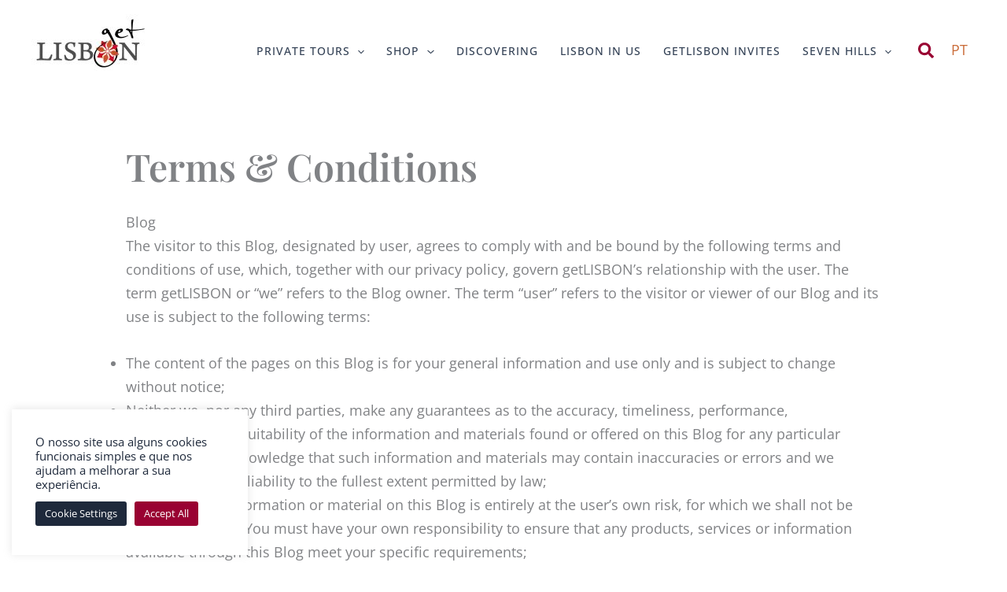

--- FILE ---
content_type: text/css
request_url: https://getlisbon.com/wp-content/themes/active-child/style.css?ver=1.2.4.1766018602
body_size: 1703
content:
/**
Theme Name: .is/ActiveMedia Work
Author: ActiveMedia
Author URI: https://activemedia.pt/
Description: ActiveMedia, Digital Design: Web, UX/UI, Signage, Contents

Somos uma agência de design digital especialista em WebDesign, UX/UI Design, Digital Signage e Conteúdos em Vídeo e Motion Graphics para plataformas digitais.
Version: 1.0.0
License: GNU General Public License v2 or later
License URI: http://www.gnu.org/licenses/gpl-2.0.html
Text Domain: is-activemedia-work
Template: astra
*/



html#ecwid_html body#ecwid_body.home .ecwid.ecwid-SingleProduct-v2.ecwid-SingleProduct-v2-bordered.loaded{
    border: none;
    background-color: #fff;
    box-shadow: 0 1px 2px 0 rgba(0, 0, 0, 0.2);
    max-width: unset !important;
    border-radius: 2px;
}


@media (max-width: 600px) {
  html#ecwid_html body#ecwid_body.home .ecwid.ecwid-SingleProduct-v2.ecwid-SingleProduct-v2-bordered.loaded{
    padding-right: 0px;
    padding-left: 0px;
    width: 100%;
  }

  body.home .wp-block-uagb-container.uagb-is-root-container.alignfull > .uagb-container-inner-blocks-wrap{
    padding-right: 10px;
    padding-left: 10px; 
    
  }
}




@media only screen and (max-width: 976px) {
    body.home .wp-block-uagb-container.uagb-is-root-container.alignfull > .uagb-container-inner-blocks-wrap{
        --inner-content-custom-width: min(100%, 1024px);
        max-width: var(--inner-content-custom-width);
        justify-content: flex-start;
        padding-right: 10px;
        padding-left: 10px;
        column-gap: 20px;
    }
}



.single-tour article .entry-title + .entry-meta {
    display: none!important;
}

/* Wrapper for the whole tours section (optional) */
.tours-archive {
  margin-top: 2rem;
}

/* Core grid: 1–3 columns, auto-fit 
.tours-archive-grid {
  display: grid;
  grid-template-columns: repeat(auto-fit, minmax(260px, 1fr));
  gap: 2rem;
  align-items: stretch;
}
*/


/* 3-column tours grid on desktop */
.tours-archive-grid {
    display: grid;
    grid-template-columns: repeat(3, minmax(0, 1fr)); /* 3 fixed columns */
    gap: 2rem; /* adjust as you like */
}

/* 2 columns on tablet */
@media (max-width: 1024px) {
    .tours-archive-grid {
        grid-template-columns: repeat(2, minmax(0, 1fr));
    }
}

/* 1 column on mobile */
@media (max-width: 600px) {
    .tours-archive-grid {
        grid-template-columns: 1fr;
    }
}



/* Card base */
.tours-card {
  display: flex;
  flex-direction: column;
  background: #fff;
  overflow: hidden;
  min-height: 520px;
}



/* Thumbnail */
.tours-card__thumb-link {
  display: block;
}

.tours-card__thumb {
  display: block;
  width: 100%;
  height: auto;
  object-fit: cover;
}

/* Card body */
.tours-card__body {
  padding-top: 1.5rem;
  display: flex;
  flex-direction: column;
  flex: 1;
}

/* Title */
.tours-card__title {
  font-size: clamp(1.1rem, 1.4vw, 1.25rem);
  margin: 0 0 .8rem;
}

.tours-card__title a {
  text-decoration: none;
}

.tours-card__title a:hover,
.tours-card__title a:focus {
  text-decoration: underline;
}

/* Excerpt */
.tours-card__excerpt {
  margin-bottom: 1rem;
}

/* Read more paragraph (before JS converts it) */
.tours-card .read-more {
  margin-top: auto;
}

/* Pagination wrapper */
.tours-archive-pagination {
  margin-top: 2.5rem;
  text-align: center;
}


/* parceiros */
.parceiros h6{
  font-family: 'Playfair Display', serif;
}

.parceiros .uagb-container-inner-blocks-wrap .wp-block-uagb-container {
  padding: 0;
  margin: 0;
}

body .parceiros .wp-block-uagb-image.sm-logo .wp-block-uagb-image__figure a img {
  width: 60px!important;
  max-width: 60px!important;
}



body .parceiros .wp-block-uagb-image:not(.sm-logo) .wp-block-uagb-image__figure img {
  width: 167px !important;
  max-width: 167px !important;
}


body .parceiros .wp-block-uagb-container.uagb-is-root-container.parceiros.alignfull > .uagb-container-inner-blocks-wrap{
    column-gap: 50px;
}

@media only screen and (max-width: 767px) {
  body .parceiros .wp-block-uagb-container.uagb-is-root-container.parceiros.alignfull > .uagb-container-inner-blocks-wrap{
    column-gap: 30px;
  }
}


.single-tour article .entry-title + .entry-meta {
    display: none!important;
}
.post-type-archive-tour .ast-archive-title {
    font-weight: 600!important;
    font-size: 48px!important;
    font-size: 2.6666666666667rem!important;
}

.post-type-archive-tour article .entry-header .entry-meta{
    display: none!important;
}
img[sizes="auto"],
img[sizes^="auto,"] {
  contain-intrinsic-size: unset !important;
}


body.post-type-archive-tour .ast-archive-description {
    max-width: 1200px;
    width: 100%;
    text-align: left;
    padding-top: 20px!important;
    padding-right: 0px!important;
    padding-bottom: 0px!important;
    padding-left: 20px!important;
 }


/* --------------------------------------------------------------------------
   Random Tours Section – mimic Astra's archive grid
   -------------------------------------------------------------------------- */


@media (max-width: 600px) {
  .wp-block-getlisbon-related-tours .ast-row {
    padding-right: 20px;
  }
}


.related-tours-section .ast-row {
  display: flex;
  flex-wrap: wrap;
  gap: var(--ast-container-padding, 1.5rem);
  justify-content: flex-start;
}

.related-tours-section .ast-row > article {
  box-sizing: border-box;
  flex: 1 1 calc(33.333% - var(--ast-container-padding, 1.5rem));
  max-width: calc(33.333% - var(--ast-container-padding, 1.5rem));
}


.tours-card__body p{
    line-height: 1.5;
}

/* 2 columns on tablets */
@media (max-width: 992px) {
  .related-tours-section .ast-row > article {
    flex: 1 1 calc(50% - var(--ast-container-padding, 1.5rem));
    max-width: calc(50% - var(--ast-container-padding, 1.5rem));
  }
}

/* 1 column on mobile */
@media (max-width: 600px) {
  .related-tours-section .ast-row > article {
    flex: 1 1 100%;
    max-width: 100%;
  }
}

.related-tours-section .ast-article-inner {
    padding: 0 !important;
    padding-bottom: 10px !important;
}


.ast-single-post .related-tours-section .entry-title, .ast-single-post .entry-title a {
    line-height:31.2px !important;
}


.ast-single-post .related-tours-section .entry-title, .ast-single-post .entry-title a {
      font-weight: 600;
    font-size: 24px;
    text-decoration: none;
    line-height:31.2px !important;
}


.related-tours-section .entry-meta{
  display:none
}

.related-tours-section{
    border-top: 2px solid #990232;
    padding-top: 40px;
    margin-top: 60px;
    border-bottom: 2px solid #990232;
    padding-bottom: 60px;
}
.page-template-page-tour-archive .wp-block-button.reserva {
        margin: 0 !important;
}

.tours-card__body {
    background: #f3f5f8;
    padding: 18px 15px 15px 15px;
    border-bottom-left-radius: 4px;
    border-bottom-right-radius: 4px;
}

.tours-card__thumb {
    border-top-left-radius: 4px;
    border-top-right-radius: 4px;
}

.related-tours-section .ast-row {
    display: flex;
    flex-wrap: wrap;
    gap: var(--ast-container-padding, 1.7rem);
    justify-content: flex-start;
    padding-left: 20px;
}

.type-tour .post-thumb-img-content img{
        border-top-left-radius: 4px;
    border-top-right-radius: 4px;
}


.single-tour .type-tour .ast-post-format-.blog-layout-1.ast-article-inner.ast-no-date-box {
    background: #f3f5f8;
    border-radius: 4px;
}

.single-tour .type-tour h2.entry-title.ast-blog-single-element{
    padding-right:15px;
    padding-left:15px;
  
}

.single-tour .type-tour .ast-single-post .related-tours-section .entry-title{
    padding-right:15px;
    padding-left:15px;
}

.single-tour .type-tour .ast-excerpt-container{
    padding-right:15px;
    padding-left:15px;
}

.single-tour .type-tour .wp-block-button.reserva {
    padding-right: 15px;
    padding-left: 15px;
    padding-bottom: 10px;
}
.parceiros figure img .lg{
  max-width: 137px;
}

.tours-card__body p {
    line-height: 1.5;
    font-size: 16px;
}
